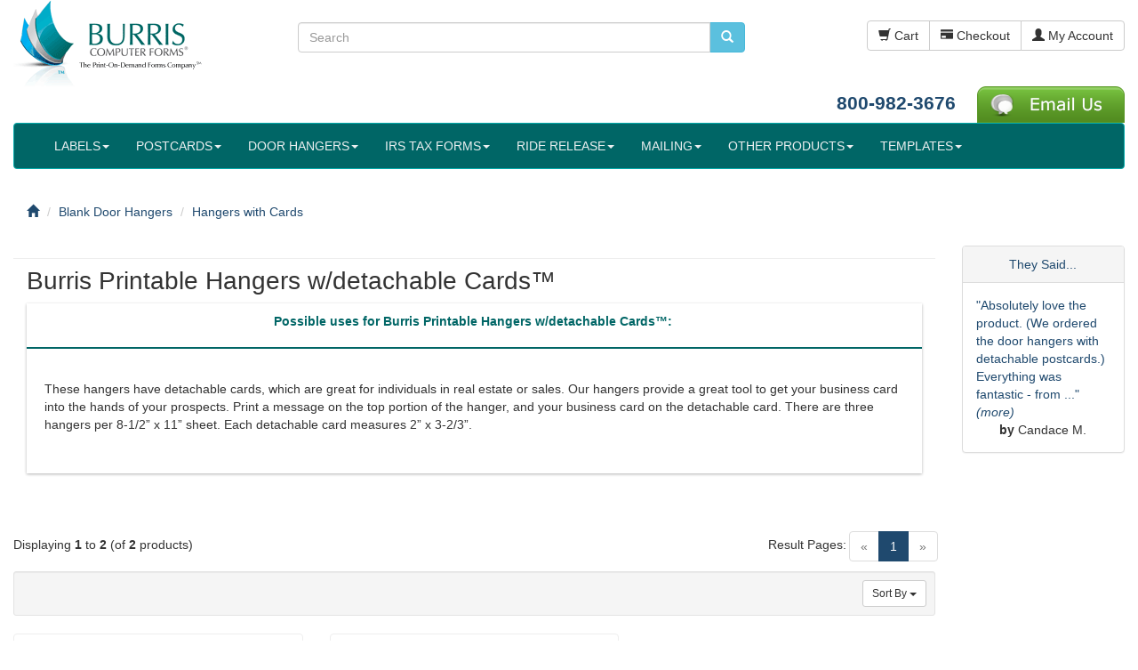

--- FILE ---
content_type: text/html; charset=UTF-8
request_url: https://pcforms.com/burris-printable-hangers-w-detachable-cards?osCsid=dse39tmnl343jr4f63miskkv40
body_size: 9390
content:
<!DOCTYPE html>
<html dir="ltr" lang="en"><head>
<meta charset="utf-8">
<meta http-equiv="X-UA-Compatible" content="IE=edge">
<meta name="viewport" content="width=device-width, initial-scale=1">
<title>Burris Printable Hangers w/detachable Cards</title>
<base href="https://pcforms.com/">

  <link href="https://maxcdn.bootstrapcdn.com" rel="preconnect" crossorigin>
  <link href="https://www.google.com" rel="preconnect" crossorigin>
  <link href="https://apis.google.com" rel="preconnect" crossorigin>
  <link href="https://www.googleadservices.com" rel="preconnect" crossorigin>
  <link href="https://www.googletagmanager.com" rel="preconnect" crossorigin>
  <link href="https://www.google-analytics.com" rel="preconnect" crossorigin>
  <link href="https://static.doubleclick.net" rel="preconnect" crossorigin>
  <link href="https://googleads.g.doubleclick.net" rel="preconnect" crossorigin>
  <link href="https://stats.g.doubleclick.net" rel="preconnect" crossorigin>
  <link href="https://www.facebook.com" rel="preconnect" crossorigin>
  <link href="https://connect.facebook.net" rel="preconnect">
  <link href="https://t.co" rel="preconnect" crossorigin>
  <link href="https://js.hsforms.net" rel="preconnect" crossorigin>
  <link href="https://js.hs-analytics.net" rel="preconnect" crossorigin>
  <link href="https://js.hs-banner.com" rel="preconnect" crossorigin>
  <link href="https://www.gstatic.com" rel="preconnect" crossorigin>
    

<link rel="preload" href="ext/bootstrap/css/bootstrap.min.css" as="style"
    onload="this.onload=null;this.rel='stylesheet'" >
<link rel="preload" href="custom.css" as="style"
    onload="this.onload=null;this.rel='stylesheet'">
<link rel="preload" href="user.css" as="style"
    onload="this.onload=null;this.rel='stylesheet'">

<!--[if lt IE 9]>
   <script src="ext/js/html5shiv.js"></script>
   <script src="ext/js/respond.min.js"></script>
   <script src="ext/js/excanvas.min.js"></script>
<![endif]--> 
<script src="ext/jquery/jquery-1.11.1.min.js"></script> 
<!-- font awesome -->
<link rel="preload" href="ext/font-awesome/font-awesome.min.css" as="style"
    onload="this.onload=null;this.rel='stylesheet'">    
<meta name="description" content="Our door hangers with detachable cards are great for your real estate prospecting. Leave a message for occupants even when they are not home.">

<link rel="canonical" href="https://pcforms.com/burris-printable-hangers-w-detachable-cards">
<meta name="robots" content="noodp, noydir">

<style>.no-script { border: 1px solid #ddd; border-width: 0 0 1px; background: #ffff90; font: 14px verdana; line-height: 2; text-align: center; color: #2f2f2f; } .no-script .no-script-inner { margin: 0 auto; padding: 5px; } .no-script p { margin: 0; }</style>

<meta property="twitter:card" content="summary">
<meta property="twitter:title" content="Burris Printable Hangers w/detachable Cards">
<meta property="twitter:creator" content="pcforms">
<meta property="twitter:description" content="These hangers have detachable cards, which are great for individuals in real estate or sales. Our hangers provide a great tool to get your business card into the hands of your prospects. Print a me ..">
<meta property="twitter:image" content="https://pcforms.com/images/DH3UP-CIR-DC-full-wordless.jpg">
</head>
<body>

  <noscript><div class="no-script"><div class="no-script-inner"><p><strong>JavaScript seems to be disabled in your browser.</strong></p><p>You must have JavaScript enabled in your browser to utilize the functionality of this website.<br><a href="http://www.enable-javascript.com/" target="_blank" rel="nofollow">Click here for instructions on enabling javascript in your browser</a>.</div></div></noscript>
<noscript><img src="https://www.webtraxs.com/webtraxs.php?id=wt-19c628e0-802e-46d8-91f5-3258ffd894f4&st=img" alt=""></noscript>  
  <div id="bodyWrapper" class="container-fluid">
    <div class="row">

      
<div class="modular-header">
  <div id="storeLogo" class="col-sm-3">
  <a href="https://pcforms.com/index.php?osCsid=dse39tmnl343jr4f63miskkv40"><img src="images/header_titlesmall2.png" alt="Burris Printable Hangers w/detachable Cards™" width="230" height="107" class="img-responsive"></a></div>


<div class="col-sm-5">
  <div class="searchbox-margin"><form name="quick_find" action="https://pcforms.com/advanced_search_result.php" method="get" class="form-horizontal">  <div class="input-group"><input type="text" name="keywords" required placeholder="Search" class="form-control"><input type="hidden" name="search_in_description" value="1"><input type="hidden" name="cat_search" value="1"><input type="hidden" name="page" value="1"><span class="input-group-btn"><button type="submit" class="btn btn-info" aria-label="search pcforms.com"><i class="glyphicon glyphicon-search"></i></button></span>  </div><input type="hidden" name="osCsid" value="dse39tmnl343jr4f63miskkv40"></form></div></div>


<div id="headerShortcuts" class="col-sm-4 text-right">
  <div class="btn-group btn-header">
<a id="btn1" href="https://pcforms.com/shopping_cart.php?osCsid=dse39tmnl343jr4f63miskkv40" class="btn btn-default"> <span class="glyphicon glyphicon-shopping-cart"></span> Cart</a><a id="btn2" href="https://pcforms.com/checkout_shipping.php?osCsid=dse39tmnl343jr4f63miskkv40" class="btn btn-default"> <span class="glyphicon glyphicon-credit-card"></span> Checkout</a><a id="btn3" href="https://pcforms.com/account.php?osCsid=dse39tmnl343jr4f63miskkv40" class="btn btn-default"> <span class="glyphicon glyphicon-user"></span> My Account</a>  </div>
  <br><br><br>
  <div id="contact_header">
   <a href="tel:18009823676">800-982-3676</a>&nbsp;&nbsp;&nbsp;
  <div class="btn-group">
  <a href="https://pcforms.com/contact_us?osCsid=dse39tmnl343jr4f63miskkv40"><img src="images/email-us.png" alt="Contact Us" width="166" height="41" class=""></a>  </div>
  </div>
</div>


<div class="col-sm-12">
	<nav class="navbar navbar-default">
    	<div class="container-fluid">
        	<div class="navbar-header">
          		<button type="button" class="navbar-toggle collapsed" data-toggle="collapse" data-target="#bs-example-navbar-collapse-1" id="toggle_button">
                	<span class="sr-only">Toggle navigation</span>
              		<span>Products</span>
          		</button>
         	</div>
         	<div class="collapse navbar-collapse" id="bs-example-navbar-collapse-1">
            	<ul class="nav navbar-nav">
<li class="dropdown"><a href="https://pcforms.com/#?osCsid=dse39tmnl343jr4f63miskkv40" class="dropdown-toggle" data-toggle="dropdown" role="button" aria-expanded="false">LABELS<span class="caret"></span></a><ul class="dropdown-menu multi-level"><li><a href="https://pcforms.com/printable-blank-shipping-labels?osCsid=dse39tmnl343jr4f63miskkv40">Blank Shipping Labels</a></li><li><a href="https://pcforms.com/integrated-labels?osCsid=dse39tmnl343jr4f63miskkv40">Integrated Labels</a></li><li><a href="https://pcforms.com/laboratory-specimen-labels?osCsid=dse39tmnl343jr4f63miskkv40">Lab Specimen Labels</a></li><li><a href="https://pcforms.com/printable-blank-return-labels?osCsid=dse39tmnl343jr4f63miskkv40">Blank Return Labels</a></li><li><a href="https://pcforms.com/laser-inkjet-labels?osCsid=dse39tmnl343jr4f63miskkv40">Laser & Inkjet Labels</a></li><li><a href="https://pcforms.com/direct-thermal-labels?osCsid=dse39tmnl343jr4f63miskkv40">Direct Thermal Labels</a></li><li><a href="https://pcforms.com/thermal-transfer-labels?osCsid=dse39tmnl343jr4f63miskkv40">Thermal Transfer Labels</a></li></ul></li>  <li class="dropdown">
      <a href="https://pcforms.com/printable-blank-postcards?osCsid=dse39tmnl343jr4f63miskkv40" title="Blank Postcards" class="dropdown-toggle disabled" data-toggle="dropdown" role="button" aria-expanded="false">POSTCARDS<span class="caret"></span></a>
    <ul class="dropdown-menu"><li></li>
      <li><a href="https://pcforms.com/four-of-a-kind-postcards?osCsid=dse39tmnl343jr4f63miskkv40" title="Four-of-a-Kind (4up)">Four-of-a-Kind (4up)</a></li>
      <li><a href="https://pcforms.com/print-on-demand-jumbo-postcards?osCsid=dse39tmnl343jr4f63miskkv40" title="Jumbo (2up)">Jumbo (2up)</a></li>
      <li><a href="https://pcforms.com/four-of-a-kind-utility-postcards?osCsid=dse39tmnl343jr4f63miskkv40" title="Utility (4up)">Utility (4up)</a></li>
      <li><a href="https://pcforms.com/print-on-demand-single-postcards?osCsid=dse39tmnl343jr4f63miskkv40" title="Single (1up)">Single (1up)</a></li>
      <li><a href="https://pcforms.com/print-on-demand-double-postcards-folded-postcards?osCsid=dse39tmnl343jr4f63miskkv40" title="Double Postcards (2up)">Double Postcards (2up)</a></li>
      <li><a href="https://pcforms.com/eight-of-a-kind-postcards?osCsid=dse39tmnl343jr4f63miskkv40" title="Eight-of-a-Kind (8UP)">Eight-of-a-Kind (8UP)</a></li>
    <li class="bottom"></li></ul>
  </li>
  <li class="dropdown">
      <a href="https://pcforms.com/printable-blank-door-hangers?osCsid=dse39tmnl343jr4f63miskkv40" title="Blank Door Hangers" class="dropdown-toggle disabled" data-toggle="dropdown" role="button" aria-expanded="false">DOOR HANGERS<span class="caret"></span></a>
    <ul class="dropdown-menu"><li></li>
      <li><a href="https://pcforms.com/three-per-page-blank-door-hanger-perfed-circle?osCsid=dse39tmnl343jr4f63miskkv40" title="DH3UP-CIR (perfed circle)">DH3UP-CIR (perfed circle)</a></li>
      <li><a href="https://pcforms.com/three-per-page-blank-door-knob-hangers-perfed-x?osCsid=dse39tmnl343jr4f63miskkv40" title="DH3UP-MP (perfed 'x')">DH3UP-MP (perfed 'x')</a></li>
      <li><a href="https://pcforms.com/three-per-page-door-hanger-punched-out-circle?osCsid=dse39tmnl343jr4f63miskkv40" title="DH3UP-POC (punched out circle)">DH3UP-POC (punched out circle)</a></li>
      <li><a href="https://pcforms.com/printable-hangers-with-pop-out-circle-3-up?osCsid=dse39tmnl343jr4f63miskkv40" title="DH3UP-POP (pop-out circle)">DH3UP-POP (pop-out circle)</a></li>
      <li><a href="https://pcforms.com/six-per-page-hangers-perfed-circle?osCsid=dse39tmnl343jr4f63miskkv40" title="DH6UP-CIR (perfed circle)">DH6UP-CIR (perfed circle)</a></li>
      <li><a href="https://pcforms.com/burris-printable-hangers-w-detachable-cards?osCsid=dse39tmnl343jr4f63miskkv40" title="Hangers with Cards">Hangers with Cards</a></li>
      <li><a href="https://pcforms.com/burris-printable-hangers-w-detachable-postcards?osCsid=dse39tmnl343jr4f63miskkv40" title="Hangers with Postcards">Hangers with Postcards</a></li>
      <li><a href="https://pcforms.com/two-per-page-door-hangers-perfed-circle?osCsid=dse39tmnl343jr4f63miskkv40" title="DH2UPP-CIR (perfed circle)">DH2UPP-CIR (perfed circle)</a></li>
    <li class="bottom"></li></ul>
  </li>
  <li class="dropdown">
      <a href="https://pcforms.com/w2-s-1099-s?osCsid=dse39tmnl343jr4f63miskkv40" title="IRS TAX FORMS" class="dropdown-toggle disabled" data-toggle="dropdown" role="button" aria-expanded="false">IRS TAX FORMS<span class="caret"></span></a>
    <ul class="dropdown-menu"><li></li>
      <li><a href="https://pcforms.com/w2-s?osCsid=dse39tmnl343jr4f63miskkv40" title="W2's">W2's</a></li>
      <li><a href="https://pcforms.com/1099misc?osCsid=dse39tmnl343jr4f63miskkv40" title="1099MISC">1099MISC</a></li>
      <li><a href="https://pcforms.com/1099nec?osCsid=dse39tmnl343jr4f63miskkv40" title="1099NEC">1099NEC</a></li>
      <li><a href="https://pcforms.com/1099int?osCsid=dse39tmnl343jr4f63miskkv40" title="1099INT">1099INT</a></li>
      <li><a href="https://pcforms.com/1098-mortgage-interest-statement?osCsid=dse39tmnl343jr4f63miskkv40" title="1098">1098</a></li>
      <li><a href="https://pcforms.com/1099r?osCsid=dse39tmnl343jr4f63miskkv40" title="1099R">1099R</a></li>
      <li><a href="https://pcforms.com/1099s?osCsid=dse39tmnl343jr4f63miskkv40" title="1099S">1099S</a></li>
      <li><a href="https://pcforms.com/w2-s-1099-s/1094-1095-aca-forms?osCsid=dse39tmnl343jr4f63miskkv40" title="1094, 1095 (ACA FORMS)">1094, 1095 (ACA FORMS)</a></li>
    <li class="bottom"></li></ul>
  </li>
  <li class="dropdown">
      <a href="https://pcforms.com/riderelease?osCsid=dse39tmnl343jr4f63miskkv40" title="Ride Release" class="dropdown-toggle disabled" data-toggle="dropdown" role="button" aria-expanded="false">RIDE RELEASE<span class="caret"></span></a>
    <ul class="dropdown-menu"><li></li>
      <li><a href="https://pcforms.com/burris-ride-release-id-hangers-3-up?osCsid=dse39tmnl343jr4f63miskkv40" title="Hangers (3 UP)">Hangers (3 UP)</a></li>
      <li><a href="https://pcforms.com/burris-ride-release-id-hangers-2-up?osCsid=dse39tmnl343jr4f63miskkv40" title="Hangers (2 UP)">Hangers (2 UP)</a></li>
      <li><a href="https://pcforms.com/burris-ride-release-id-hangers-3up-with-detachable-id-card?osCsid=dse39tmnl343jr4f63miskkv40" title="Hangers (3UP) with Detachable Card">Hangers (3UP) with Detachable Card</a></li>
      <li><a href="https://pcforms.com/burris-ride-release-id-dash-small?osCsid=dse39tmnl343jr4f63miskkv40" title="Dash - Small">Dash - Small</a></li>
      <li><a href="https://pcforms.com/burris-ride-release-id-dash-large?osCsid=dse39tmnl343jr4f63miskkv40" title="Dash - Large">Dash - Large</a></li>
      <li><a href="https://pcforms.com/burris-ride-release-id-student-tags?osCsid=dse39tmnl343jr4f63miskkv40" title="Student Tags">Student Tags</a></li>
      <li><a href="https://pcforms.com/burris-ride-release-student-stickers?osCsid=dse39tmnl343jr4f63miskkv40" title="Student Stickers ">Student Stickers </a></li>
    <li class="bottom"></li></ul>
  </li>
<li class="dropdown"><a href="https://pcforms.com/#?osCsid=dse39tmnl343jr4f63miskkv40" class="dropdown-toggle" data-toggle="dropdown" role="button" aria-expanded="false">MAILING<span class="caret"></span></a><ul class="dropdown-menu">  <li>
      <a class="main" href="https://pcforms.com/eddm?osCsid=dse39tmnl343jr4f63miskkv40" title="EDDM">EDDM</a>
  </li>
  <li>
      <a class="main" href="https://pcforms.com/fundraising-sets?osCsid=dse39tmnl343jr4f63miskkv40" title="Fundraising Sets">Fundraising Sets</a>
  </li>
  <li>
      <a class="main" href="https://pcforms.com/blank-inserts-enclosures?osCsid=dse39tmnl343jr4f63miskkv40" title="Inserts">Inserts</a>
  </li>
  <li>
      <a class="main" href="https://pcforms.com/invoice-forms?osCsid=dse39tmnl343jr4f63miskkv40" title="Invoice Forms">Invoice Forms</a>
  </li>
  <li>
      <a class="main" href="https://pcforms.com/blank-mailers-w-reply-card?osCsid=dse39tmnl343jr4f63miskkv40" title="Mailers w/Reply Card">Mailers w/Reply Card</a>
  </li>
  <li>
      <a class="main" href="https://pcforms.com/blank-note-cards-blank-greeting-cards?osCsid=dse39tmnl343jr4f63miskkv40" title="Note Cards, Greeting Cards">Note Cards, Greeting Cards</a>
  </li>
  <li>
      <a class="main" href="https://pcforms.com/survey-sets?osCsid=dse39tmnl343jr4f63miskkv40" title="Survey Sets">Survey Sets</a>
  </li>
</ul></li><li class="dropdown"><a href="https://pcforms.com/#?osCsid=dse39tmnl343jr4f63miskkv40" class="dropdown-toggle" data-toggle="dropdown" role="button" aria-expanded="false">OTHER PRODUCTS<span class="caret"></span></a><ul class="dropdown-menu">  <li>
      <a class="main" href="https://pcforms.com/printable-blank-church-bulletins?osCsid=dse39tmnl343jr4f63miskkv40" title="Church Bulletins">Church Bulletins</a>
  </li>
  <li>
      <a class="main" href="https://pcforms.com/printable-pop-point-of-purchase-cards?osCsid=dse39tmnl343jr4f63miskkv40" title="PrinTable POP Cards">PrinTable POP Cards</a>
  </li>
  <li>
      <a class="main" href="https://pcforms.com/printable-tent-cards?osCsid=dse39tmnl343jr4f63miskkv40" title="PrinTable Tent Cards">PrinTable Tent Cards</a>
  </li>
  <li>
      <a class="main" href="https://pcforms.com/veterinary-prescription-labels?osCsid=dse39tmnl343jr4f63miskkv40" title="Veterinary Prescription Labels">Veterinary Prescription Labels</a>
  </li>
  <li>
      <a class="main" href="https://pcforms.com/blank-printable-bifold-11x17?osCsid=dse39tmnl343jr4f63miskkv40" title="BiFolds">BiFolds</a>
  </li>
  <li>
      <a class="main" href="https://pcforms.com/blank-printable-bookmarks?osCsid=dse39tmnl343jr4f63miskkv40" title="Bookmarks">Bookmarks</a>
  </li>
  <li>
      <a class="main" href="https://pcforms.com/printable-brochures?osCsid=dse39tmnl343jr4f63miskkv40" title="Brochures">Brochures</a>
  </li>
  <li>
      <a class="main" href="https://pcforms.com/drug-testing-chain-of-custody-forms?osCsid=dse39tmnl343jr4f63miskkv40" title="Chain of Custody Forms">Chain of Custody Forms</a>
  </li>
  <li>
      <a class="main" href="https://pcforms.com/printable-inventory-tags-asset-tags?osCsid=dse39tmnl343jr4f63miskkv40" title="Inventory Tags">Inventory Tags</a>
  </li>
  <li>
      <a class="main" href="https://pcforms.com/printable-membership-id-cards?osCsid=dse39tmnl343jr4f63miskkv40" title="Membership / ID Cards">Membership / ID Cards</a>
  </li>
  <li>
      <a class="main" href="https://pcforms.com/pharmacy-labels?osCsid=dse39tmnl343jr4f63miskkv40" title="Pharmacy Labels">Pharmacy Labels</a>
  </li>
  <li>
      <a class="main" href="https://pcforms.com/blank-programs-menus-tent-card?osCsid=dse39tmnl343jr4f63miskkv40" title="Programs, Menus, Tent Cards">Programs, Menus, Tent Cards</a>
  </li>
  <li>
      <a class="main" href="https://pcforms.com/seasonal-products?osCsid=dse39tmnl343jr4f63miskkv40" title="Seasonal Products">Seasonal Products</a>
  </li>
  <li>
      <a class="main" href="https://pcforms.com/printable-tags-blank-tags?osCsid=dse39tmnl343jr4f63miskkv40" title="Tags">Tags</a>
  </li>
<li><a class="main" href="https://pcforms.com/about-our-recycled-paper">Recycled Products <img src="images/icons/recycled.jpg" alt="Recycled products from Burris Computer Forms" width="20" height="19" class="img-responsive" style="vertical-align:middle;"></a></li></ul></li>  <li class="dropdown">
      <a href="https://pcforms.com/templates?osCsid=dse39tmnl343jr4f63miskkv40" title="Templates" class="dropdown-toggle disabled" data-toggle="dropdown" role="button" aria-expanded="false">TEMPLATES<span class="caret"></span></a>
    <ul class="dropdown-menu"><li></li>
      <li><a href="https://pcforms.com/ecommerce-packing-slip-templates?osCsid=dse39tmnl343jr4f63miskkv40" title="Packing Slip Templates">Packing Slip Templates</a></li>
      <li><a href="https://pcforms.com/templates/templates-for-microsoft-office?osCsid=dse39tmnl343jr4f63miskkv40" title="Templates For Microsoft® Office">Templates For Microsoft® Office</a></li>
    <li class="bottom"></li></ul>
  </li>
                </ul>
            </div>
        </div>
	</nav>
</div>    

<div class="col-sm-12">
  <ol itemscope itemtype="http://schema.org/BreadcrumbList" class="breadcrumb"><li itemprop="itemListElement" itemscope itemtype="http://schema.org/ListItem"><a href="https://pcforms.com" itemprop="item"><span itemprop="name"><i class="glyphicon glyphicon-home"></i><span class="sr-only"> Home</span></span></a><meta itemprop="position" content="0"></li>
<li itemprop="itemListElement" itemscope itemtype="http://schema.org/ListItem"><a href="https://pcforms.com/printable-blank-door-hangers?osCsid=dse39tmnl343jr4f63miskkv40" itemprop="item"><span itemprop="name">Blank Door Hangers</span></a><meta itemprop="position" content="1"></li>
<li itemprop="itemListElement" itemscope itemtype="http://schema.org/ListItem"><a href="https://pcforms.com/burris-printable-hangers-w-detachable-cards?osCsid=dse39tmnl343jr4f63miskkv40" itemprop="item"><span itemprop="name">Hangers with Cards</span></a><meta itemprop="position" content="2"></li>
</ol></div>

</div>

<div class="clearfix"></div>

<div class="body-sans-header clearfix">


      <div id="bodyContent" class="col-md-10">
	  		
<div class="contentContainer">


        <div class="page-header">
          <div class="col-sm-12"><h1>Burris Printable Hangers w/detachable Cards™</h1></div>
          </div>


<div class="col-sm-12"><div class="card">
        <ul class="nav nav-tabs" role="tablist"><li role="presentation" class="active"><a href="#tab-1" aria-controls="tab-1" role="tab" data-toggle="tab"><p>
	<strong>Possible uses for Burris Printable Hangers w/detachable Cards&trade;:</strong></p></a></li></ul><div class="tab-content"><div role="tabpanel" class="tab-pane active" id="tab-1"><p>
These hangers have detachable cards, which are great for individuals in real estate or sales. Our hangers provide a great tool to get your business card into the hands of your prospects. Print a message on the top portion of the hanger, and your business card on the detachable card. There are three hangers per 8-1/2” x 11” sheet. Each detachable card measures 2” x 3-2/3”.</p></div>  </div>
		</div>
     </div>
 <div class="clearfix"></div>
		

          <div class="col-sm-12 text-center"><br><br></div>


<div id="products_list">

  <div class="contentText">

<div class="row">
  <div class="col-sm-6 pagenumber hidden-xs">
    Displaying <strong>1</strong> to <strong>2</strong> (of <strong>2</strong> products)  </div>
  <div class="col-sm-6">
    <div class="pull-right pagenav"><ul class="pagination"><li class="disabled"><span>&laquo;</span></li><li class="active"><a href="https://pcforms.com/burris-printable-hangers-w-detachable-cards?sort=3a&amp;page=1&amp;osCsid=dse39tmnl343jr4f63miskkv40" title=" Page 1 " rel="nofollow">1<span class="sr-only">(current)</span></a></li><li class="disabled"><span>&raquo;</span></li></ul></div>
    <span class="pull-right">Result Pages:</span>
  </div>
</div>
    <div class="well well-sm">
      <div class="btn-group btn-group-sm pull-right">
        <button type="button" class="btn btn-default dropdown-toggle" data-toggle="dropdown">
          Sort By <span class="caret"></span>
        </button>

        <ul class="dropdown-menu text-left">
                  <li><a href="https://pcforms.com/burris-printable-hangers-w-detachable-cards?sort=2a&amp;osCsid=dse39tmnl343jr4f63miskkv40" title="Sort products ascendingly by Model" class="productListing-heading" rel="nofollow">Model</a></li>        <li><a href="https://pcforms.com/burris-printable-hangers-w-detachable-cards?sort=3d&amp;osCsid=dse39tmnl343jr4f63miskkv40" title="Sort products descendingly by Product Name" class="productListing-heading" rel="nofollow">Product Name+</a></li>        <li><a href="https://pcforms.com/burris-printable-hangers-w-detachable-cards?sort=4a&amp;osCsid=dse39tmnl343jr4f63miskkv40" title="Sort products ascendingly by Price" class="productListing-heading" rel="nofollow">Price</a></li>        </ul>
      </div>
    <div class="clearfix"></div>
  </div>

  <div id="products" class="row list-group"><div class="item list-group-item col-sm-4">  <div class="productHolder equal-height">    <a href="https://pcforms.com/burris-printable-hangers-w-perfed-circle-and-detachable-cards1?osCsid=dse39tmnl343jr4f63miskkv40"><img src="images/DH3UP-CIR-DC-full.jpg" alt="Burris Printable Hangers w/Perfed Circle and detachable Cards™" width="200" height="200" class=" img-responsive thumbnail group list-group-image" loading="lazy"></a>    <div class="caption">      <span class="group inner list-group-item-heading">    <a href="https://pcforms.com/burris-printable-hangers-w-perfed-circle-and-detachable-cards1?osCsid=dse39tmnl343jr4f63miskkv40">Burris Printable Hangers w/Perfed Circle and detachable Cards™</a>      </span>    <dl class="dl-horizontal list-group-item-text"><dt>Model</dt><dd>DH3UP-CIR-DC</dd>    </dl>      <div class="row">      <div class="col-xs-4"><a href="https://pcforms.com/burris-printable-hangers-w-perfed-circle-and-detachable-cards1?osCsid=dse39tmnl343jr4f63miskkv40" class="btn btn-default">Prices</a></div><form name="form_600" action="https://pcforms.com/samples.php?osCsid=dse39tmnl343jr4f63miskkv40" method="post">
<input type='hidden' name='formtype' value='Burris Printable Hangers w/Perfed Circle and detachable Cards™'>
<input type='hidden' name='LabPost' value='Post'>
<input type='hidden' name='DH3UP-CIR-DC' value='yes'>
<input type='hidden' name='model' value='DH3UP-CIR-DC'>
<input type='hidden' name='ReferredBy' value=''>
<input type='hidden' name='prodcat' value='138'>
<input type='hidden' name='IPAdd' value='18.116.240.133'>
<div class="col-xs-4 text-right"><button  type="submit" class="btn btn-success btn-sm">Sample</button></div></form><div class="col-xs-4 text-right"><a id="btn5" href="https://pcforms.com/burris-printable-hangers-w-perfed-circle-and-detachable-cards1?sort=3a&amp;action=buy_now&amp;osCsid=dse39tmnl343jr4f63miskkv40" class="btn btn-success btn-sm"> <span class="cart"></span> Buy Now</a></div>      </div>    </div>  </div></div><div class="item list-group-item col-sm-4">  <div class="productHolder equal-height">    <a href="https://pcforms.com/burris-printable-hangers-w-perfed-circle-and-detachable-cards?osCsid=dse39tmnl343jr4f63miskkv40"><img src="images/DH3UP-CIR-DC-SU-full.jpg" alt="Burris Printable Hangers w/Perfed Circle and detachable Cards™ -" width="200" height="200" class=" img-responsive thumbnail group list-group-image" loading="lazy"></a>    <div class="caption">      <span class="group inner list-group-item-heading">    <a href="https://pcforms.com/burris-printable-hangers-w-perfed-circle-and-detachable-cards?osCsid=dse39tmnl343jr4f63miskkv40">Burris Printable Hangers w/Perfed Circle and detachable Cards™ -</a>      </span>    <dl class="dl-horizontal list-group-item-text"><dt>Model</dt><dd>DH3UP-CIR-DC-SU</dd>    </dl>      <div class="row">      <div class="col-xs-4"><a href="https://pcforms.com/burris-printable-hangers-w-perfed-circle-and-detachable-cards?osCsid=dse39tmnl343jr4f63miskkv40" class="btn btn-default">Prices</a></div><form name="form_807" action="https://pcforms.com/samples.php?osCsid=dse39tmnl343jr4f63miskkv40" method="post">
<input type='hidden' name='formtype' value='Burris Printable Hangers w/Perfed Circle and detachable Cards™ -'>
<input type='hidden' name='LabPost' value='Post'>
<input type='hidden' name='DH3UP-CIR-DC-SU' value='yes'>
<input type='hidden' name='model' value='DH3UP-CIR-DC-SU'>
<input type='hidden' name='ReferredBy' value=''>
<input type='hidden' name='prodcat' value='138'>
<input type='hidden' name='IPAdd' value='18.116.240.133'>
<div class="col-xs-4 text-right"><button  type="submit" class="btn btn-success btn-sm">Sample</button></div></form><div class="col-xs-4 text-right"><a id="btn7" href="https://pcforms.com/burris-printable-hangers-w-perfed-circle-and-detachable-cards?sort=3a&amp;action=buy_now&amp;osCsid=dse39tmnl343jr4f63miskkv40" class="btn btn-success btn-sm"> <span class="cart"></span> Buy Now</a></div>      </div>    </div>  </div></div></div><div class="row">
  <div class="col-sm-6 pagenumber hidden-xs">
    Displaying <strong>1</strong> to <strong>2</strong> (of <strong>2</strong> products)  </div>
  <div class="col-sm-6">
    <div class="pull-right pagenav"><ul class="pagination"><li class="disabled"><span>&laquo;</span></li><li class="active"><a href="https://pcforms.com/burris-printable-hangers-w-detachable-cards?sort=3a&amp;page=1&amp;osCsid=dse39tmnl343jr4f63miskkv40" title=" Page 1 " rel="nofollow">1<span class="sr-only">(current)</span></a></li><li class="disabled"><span>&raquo;</span></li></ul></div>
    <span class="pull-right">Result Pages:</span>
  </div>
</div>
  
</div>
</div>

    <div class="col-sm-12"><br><br><br></div>
 <div class="clearfix"></div>
 <div class="row">
 	<br><br>
 </div>
</div>

      </div> <!-- bodyContent //-->


      <div id="columnRight" class="col-md-2">
        <div class="panel panel-default">
  <div class="panel-heading text-center"><a href="https://pcforms.com/customer_testimonials.php?osCsid=dse39tmnl343jr4f63miskkv40" rel="nofollow">They Said...</a></div>
  <div class="panel-body"><a href="https://pcforms.com/customer_testimonials.php?testimonial_category=138&amp;testimonial_id=126&amp;osCsid=dse39tmnl343jr4f63miskkv40" rel="nofollow">&quot;Absolutely love the product.  (We ordered the door hangers with detachable postcards.)  Everything was fantastic - from  ...&quot;<em>(more)</em></a><br><div class="text-center"><b> by </b>Candace M.</div></div>
</div>
      </div>


    </div> <!-- row -->
    
  
</div>

<footer>
  <div class="footer">
    <div class="container-fluid">
      <div class="row">
        <div class="col-sm-3">
  <div class="footerbox account">
    <span class="footer-heading">Customer Services</span>
    <ul class="list-unstyled">
      <li><br><a href="https://pcforms.com/shipping-returns?osCsid=dse39tmnl343jr4f63miskkv40" rel="nofollow">Shipping & Returns</a><br></li><li><br><a href="https://pcforms.com/track_order.php?osCsid=dse39tmnl343jr4f63miskkv40" rel="nofollow">Order Tracking</a></li><li><br><a href="https://pcforms.com/faqdesk_index.php?faqPath=1&amp;osCsid=dse39tmnl343jr4f63miskkv40" rel="nofollow">FAQ</a></li><li><br><a href="https://pcforms.com/samples.php?osCsid=dse39tmnl343jr4f63miskkv40" rel="nofollow">Request Samples</a></li><li><br><a href="https://pcforms.com/privacy?osCsid=dse39tmnl343jr4f63miskkv40" rel="nofollow">Privacy Policy</a></li><li><br><a href="https://pcforms.com/how-to-center?osCsid=dse39tmnl343jr4f63miskkv40" rel="nofollow">How To Center</a></li><li><br><a href="https://pcforms.com/create_account.php?osCsid=dse39tmnl343jr4f63miskkv40">Create Account</a></li><li><br><a class="btn btn-success btn-sm btn-block" role="button" href="https://pcforms.com/login.php?osCsid=dse39tmnl343jr4f63miskkv40"><i class="glyphicon glyphicon-log-in"></i> Existing Customer? Log In</a></li>    </ul>
  </div>
</div>

<div class="col-sm-3">
  <div class="footerbox information">
    <span class="footer-heading">Shop For Products</span>
    <ul class="list-unstyled">
      <li><br><a href="https://pcforms.com/printer_specs.php?osCsid=dse39tmnl343jr4f63miskkv40">Find Your Paper Tool</a></li>
      <li><br><a href="https://pcforms.com/weight_chart.php?osCsid=dse39tmnl343jr4f63miskkv40">Paper Weight Chart</a></li>
      <li><br><a href="https://pcforms.com/find_your_w2.php?osCsid=dse39tmnl343jr4f63miskkv40">Find Your W2</a></li>
      <li><br><a href="https://pcforms.com/specials.php?osCsid=dse39tmnl343jr4f63miskkv40">Current Specials</a></li>
    </ul>  
  </div>
</div>

<div class="col-sm-3">
  <div class="footerbox information">
    <span class="footer-heading">About Us</span>
    <ul class="list-unstyled">
      <li><br><a href="https://pcforms.com/about?osCsid=dse39tmnl343jr4f63miskkv40">Company History</a></li>
      <li><br><a href="https://pcforms.com/customer_testimonials.php?osCsid=dse39tmnl343jr4f63miskkv40">Customer Testimonials</a></li>
      <li><br><a href="https://pcforms.com/diy-printing-blog/category/press-releases/">Press Releases</a></li>
      <li><br><a href="https://pcforms.com/diy-printing-blog/">Visit Our Blog</a></li> 
 <li><br>
                    <a href="https://www.bbb.org/us/va/roanoke/profile/business-forms-and-systems/burris-computer-forms-0613-2617/#sealclick" target="_blank" rel="nofollow"><img src="https://seal-vawest.bbb.org/seals/blue-seal-200-42-bbb-2617.png" style="border: 0;" width="200" height="42" alt="Burris Computer Forms BBB Business Review" class="img-responsive" loading="lazy"/></a>
                    </li>
                    <li>
                    </li>   
<li><br><strong>Social Networking</strong></li>
                    <li><p><a href="https://www.facebook.com/BurrisComputerForms" aria-label="Follow Us On Facebook" target="_blank" class="btn btn-social-icon btn-facebook"><i class="fa fa-facebook"></i></a><a href="https://www.youtube.com/pcforms" aria-label="Follow Us On YouTube" target="_blank" class="btn btn-social-icon btn-youtube"><i class="fa fa-youtube"></i></a><a href="https://www.pinterest.com/pcforms/" aria-label="Follow Us On Pinterest" target="_blank" class="btn btn-social-icon btn-pinterest"><i class="fa fa-pinterest"></i></a><a href="https://www.linkedin.com/company/2275428" aria-label="Follow Us On LinkedIn" target="_blank" class="btn btn-social-icon btn-linkedin"><i class="fa fa-linkedin"></i></a></p></li>
                    <li>
                    </li>
                    <li><br><strong>We accept:</strong></li>
                    <li><br><img width="160" height="30" src="images/credit_cards/cards3.png" alt="Burris Computer Forms accepts all major brands of credit cards" class=" img-responsive" loading="lazy" style="vertical-align:middle;"></li>
     </ul>
     
  </div>
</div>

<div class="col-sm-3">
  <div class="footerbox contact">
    <span class="footer-heading">Contact Us</span>
    <ul class="list-unstyled">
      <li><br><a class="btn btn-success btn-sm btn-block" role="button" href="https://pcforms.com/contact_us?osCsid=dse39tmnl343jr4f63miskkv40"><i class="glyphicon glyphicon-send"></i> Contact Us</a></li>
    </ul>    
    <abbr title="Toll-Free">T:</abbr> 800-982-3676 (FORM)<br><br>
    <abbr title="Phone">P:</abbr> 540-989-4210<br><br>
    <strong>Street Address:</strong><br><br>
    <address>
      Burris Computer Forms&reg;<br>
2222 Electric Road, Ste 204<br>
Roanoke, VA 24018<br>
800-982-FORM(3676)<br>
    </address>
    <strong>Mailing Address:</strong><br><br>
    <address>PO Box 21502<br>Roanoke, VA 24018
    </address>
  </div>
</div>
      </div>
    </div>
  </div>
  <div class="footer-extra">
    <div class="container-fluid">
      <div class="row">
        <div class="col-sm-12 text-center">
  Copyright &copy; 2001-2026 <a href="https://pcforms.com/index.php?osCsid=dse39tmnl343jr4f63miskkv40">Burris Computer Forms</a><br>Burris Computer Forms and Peel Out! are registered trademarks of Jerry Guzi &amp; Company, a Virginia corporation</div>
      </div>
    </div>
  </div>
</footer>

  </div> <!-- bodyWrapper //-->
  
<script src="ext/bootstrap/js/bootstrap.min.js" defer></script>
<!-- Start of HubSpot Embed Code -->
<script id="hs-script-loader" defer src="//js.hs-scripts.com/16514.js"></script>
<!-- End of HubSpot Embed Code -->

<script>
 var $apl = jQuery.noConflict();
$apl(function() {
  var page = 'index.php';
  var use_loading_image = '1';
  var in_product_listing = '';
  var alert_success = $apl("div.alert.alert-success.alert-dismissible");

  function getPageName() {
    var
      pathName = window.location.pathname,
      path = window.location.href,
      pageName = "",
      params = "";

    if (path.indexOf("?") != -1) {
      params = path.split("?");
      params = "?"+params[1];
    }

    if (pathName.indexOf("/") != -1) {
      pageName = pathName.split("/").pop();
    } else {
      pageName = pathName;
    }

    return pageName+params;
  }

  function navigateToPage(bodyContent_listing) {
    var pageName = getPageName();
    var current_listing_height = bodyContent_listing.height();

    bodyContent_listing.height(current_listing_height);

    if (use_loading_image == true) {
      bodyContent_listing.html('<div class="text-center"><img style="margin-top: 150px;" src="images/ajax-loader.gif"></div>');
    } else {
      var bodyContent_listing_html = bodyContent_listing.html();
      bodyContent_listing.html(bodyContent_listing_html).fadeTo("slow", 0.3);
    }

    $apl.get(pageName, function (response) {
      var result = $apl("<div>" + response + "</div>");

      bodyContent_listing.html('').hide();

      if (page == 'index.php' || page == 'advanced_search_result.php') {
        var
          content = (in_product_listing == true ? result.find(".contentContainer .contentContainer").html() : result.find(".contentContainer").html()),
          ajax_content = $apl(content);
      } else {
        var
          content = result.find(".contentText").html(),
          ajax_content = $apl('<div class="contentText">' + content + '</div>');
      }

      bodyContent_listing.height('auto');
      bodyContent_listing.html(ajax_content).fadeTo("slow", 1);

      if ( '1' && '1' ) {
        bodyContent_listing.append($apl("<script>$apl(function() { var cc = $apl.cookie('list_grid'); if (cc == 'list') { $apl('#products .item').removeClass('grid-group-item').addClass('list-group-item'); } else { $apl('#products .item').removeClass('list-group-item').addClass('grid-group-item'); } $apl(document).ready(function() { $apl('#list').click(function(event){ event.preventDefault(); $apl('#products .item').addClass('list-group-item').removeClass('grid-group-item'); $apl.cookie('list_grid', 'list'); }); $apl('#grid').click(function(event){ event.preventDefault(); $apl('#products .item').removeClass('list-group-item').addClass('grid-group-item'); $apl.cookie('list_grid', 'grid'); }); }); });<\/script>")[0]);
      }

      if ( '1' && '1' ) {
        // new equal-height
        bodyContent_listing.append($apl("<script>var equal_height = $apl('.equal-height'); function equalHeight(group, resize) { var resize = resize || false; var maxHeight = 0; clearTimeout(timer); var timer = setTimeout(function() { if (resize) { group.height('auto'); } group.each(function() { if ($apl(this).height() > maxHeight) { maxHeight = $apl(this).height(); } }); group.height(maxHeight); }, 50); } function autoHeight(group) { group.height('auto'); } $apl(document).ready(function() { $apl('#list').click(function(e) { e.preventDefault(); autoHeight(equal_height); }); $apl('#grid').click(function(e) { e.preventDefault(); equalHeight(equal_height); }); });  $apl(window).resize(function() { if (!$apl('#products .item').hasClass('list-group-item')) { equalHeight(equal_height, true); }}); $apl(document).ready(function() { if (!$apl('#products .item').hasClass('list-group-item')) { equalHeight(equal_height); }});<\/script>")[0]);
        // old equal-height
//        bodyContent_listing.append($apl("<script>$apl(document).ready(function() { var maxHeight = 0; $apl(\".equal-height\").each(function() { if ($apl(this).height() > maxHeight) { maxHeight = $apl(this).height(); } }); $apl(\".equal-height\").height(maxHeight); });<\/script>")[0]);
      }

      if (page == 'index.php') {
        bodyContent_listing.append($apl("<script>if ($apl(\"select[name='filter_id']\").is(\":visible\")) { var filterSelect = $apl(\"select[name='filter_id']\"); var filterSelect_attr = filterSelect.attr('onchange'); if (typeof filterSelect_attr !== typeof undefined && filterSelect_attr !== false && filterSelect_attr == 'this.form.submit()') { filterSelect.prop('onchange', null); } }<\/script>")[0]);
      }
    });
  }

  function process_content(pageName) {
    if (alert_success.is(":visible")) {
      alert_success.remove();
    }
    window.history.pushState(null, "", pageName);
    navigateToPage(bodyContent_listing);
  }

  var bodyContent_listing = (in_product_listing  == true ? $apl("#bodyContent .contentContainer .contentContainer") : $apl("#bodyContent .contentContainer"));

  if ('0' > 0) {
    alert_success.insertAfter("#bodyContent .page-header");
  }

  if ($apl("select[name='filter_id']").is(":visible")) {
    var filterSelect = $apl("select[name='filter_id']");
    var filterSelect_attr = filterSelect.attr('onchange');
    if (typeof filterSelect_attr !== typeof undefined && filterSelect_attr !== false && filterSelect_attr == 'this.form.submit()') {
      filterSelect.prop('onchange', null);
    }
    $apl(document).on('change', "select[name='filter_id']", function() {
      var formdata = $apl("form[name='filter']").serialize();
      var href_link = window.location.pathname+'?'+formdata;
      process_content(href_link);
    });
  }

  $apl(document).on('click', "#bodyContent ul.dropdown-menu li a", function (e) {
    e.preventDefault();
    process_content($apl(this).attr("href"));
  });

  $apl(document).on('click', "#bodyContent div.pagenav li a", function(e) {
    e.preventDefault();
    if (!$apl(this).parent().hasClass("active")) {
        process_content($apl(this).attr("href"));
    }
  });

  var _popStateEventCount = 0;
  $apl(window).on('popstate', function(e) {
    this._popStateEventCount++;
    navigateToPage(bodyContent_listing);
  });

});
</script>

<script src="ext/jquery/cookie.js" defer></script>

<script>var $glv = jQuery.noConflict();$glv(document).ready(function($) {$glv(function() {var cc = 'grid';if(!cc) { cc = 'list'; }if (cc == 'list') {$glv('#products .item').removeClass('grid-group-item').addClass('list-group-item');}else {$glv('#products .item').removeClass('list-group-item').addClass('grid-group-item');}$glv(document).ready(function() {$('#list').click(function(event){event.preventDefault();$('#products .item').addClass('list-group-item').removeClass('grid-group-item');$glv.cookie('list_grid', 'list');});$glv('#grid').click(function(event){event.preventDefault();$glv('#products .item').removeClass('list-group-item').addClass('grid-group-item');$glv.cookie('list_grid', 'grid');});});});});</script>


    <script>
	var $bbt = jQuery.noConflict();
$bbt(document).ready(function(){
      var $bcktop = jQuery.noConflict();
	  $bcktop('body').append('<div id="toTop" class="btn btn-lg btn-info"><span class="glyphicon glyphicon-chevron-up"></span></div>');
        $bcktop(window).scroll(function () {
            if ($bcktop(this).scrollTop() > 150) {
                $bcktop('#toTop').fadeIn();
            } else {
                $bcktop('#toTop').fadeOut();
            }
        });
    $bcktop('#toTop').click(function(){
        $bcktop("html, body").animate({ scrollTop: 0 }, 500);
        return false;
    });
});
</script>   

<script>
		<!--
var $equh = jQuery.noConflict(); $equh(document).ready(function($) {
var equal_height = $equh(".equal-height");

function equalHeight(group, resize) {
  var resize = resize || false;
  var maxHeight = 0;
  clearTimeout(timer);
  var timer = setTimeout(function() { // needed to set a slight delay to wait for grid to to appear before adjusting height
    if (resize) {
      group.height('auto'); // needed this for window resize
    }
    group.each(function() {
      if ($equh(this).height() > maxHeight) {
        maxHeight = $equh(this).height();
      }
    });
    group.height(maxHeight);
  }, 10);
}

function autoHeight(group) {
  group.height('auto');
}

$equh(document).ready(function() {
  $equh("#list").click(function(e) {
    e.preventDefault();
    autoHeight(equal_height); // reset heights to auto for list view
  });
  $equh("#grid").click(function(e) {
    e.preventDefault();
    equalHeight(equal_height); // adjust heights in grid view
  });
});

$equh(window).resize(function() { // corrects each box size when resizing window otherwise boxes will be too small or too large
  if (!$equh('#products .item').hasClass('list-group-item')) { // don't adjust when in list view
    equalHeight(equal_height, true);
  }
});

$equh(window).load(function() {
  if (!$equh('#products .item').hasClass('list-group-item')) { // don't adjust when in list view
    equalHeight(equal_height);
  }
});});
//-->
</script><script>
function init() {
var vidDefer = document.getElementsByTagName('iframe');
for (var i=0; i<vidDefer.length; i++) {
if(vidDefer[i].getAttribute('data-src')) {
vidDefer[i].setAttribute('src',vidDefer[i].getAttribute('data-src'));
} } }
window.onload = init;
</script>
<!-- Google tag (gtag.js) -->
<script async src="https://www.googletagmanager.com/gtag/js?id=G-SWN26XDQ5Y"></script>
<script>
  window.dataLayer = window.dataLayer || [];
  function gtag(){dataLayer.push(arguments);}
  gtag('js', new Date());

  gtag('config', 'G-SWN26XDQ5Y');
</script>
<script async type="text/javascript">
_linkedin_partner_id = "116108";
window._linkedin_data_partner_ids = window._linkedin_data_partner_ids || [];
window._linkedin_data_partner_ids.push(_linkedin_partner_id);
</script><script type="text/javascript">
(function(l) {
if (!l){window.lintrk = function(a,b){window.lintrk.q.push([a,b])};
window.lintrk.q=[]}
var s = document.getElementsByTagName("script")[0];
var b = document.createElement("script");
b.type = "text/javascript";b.async = true;
b.src = "https://snap.licdn.com/li.lms-analytics/insight.min.js";
s.parentNode.insertBefore(b, s);})(window.lintrk);
</script>
<noscript>
<img height="1" width="1" style="display:none;" alt="" src="https://px.ads.linkedin.com/collect/?pid=116108&fmt=gif" />
</noscript>
</body>
</html>